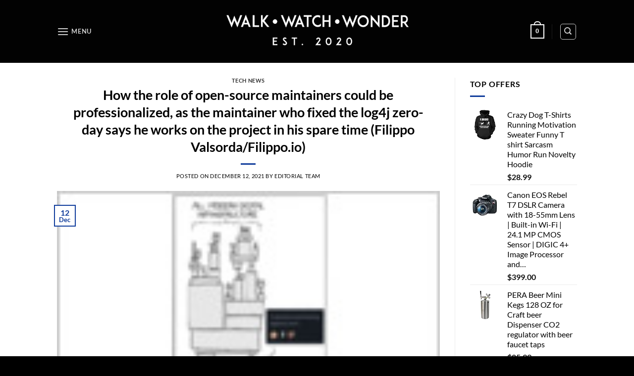

--- FILE ---
content_type: text/html; charset=UTF-8
request_url: http://walkwatchwonder.com/how-the-role-of-open-source-maintainers-could-be-professionalized-as-the-maintainer-who-fixed-the-log4j-zero-day-says-he-works-on-the-project-in-his-spare-time-filippo-valsorda-filippo-io/tech-news/
body_size: 12097
content:
<!DOCTYPE html> <!--[if IE 9 ]><html lang="en-US" class="ie9 loading-site no-js"> <![endif]--> <!--[if IE 8 ]><html lang="en-US" class="ie8 loading-site no-js"> <![endif]--> <!--[if (gte IE 9)|!(IE)]><!--><html lang="en-US" class="loading-site no-js"> <!--<![endif]--><head><meta charset="UTF-8" /><link rel="profile" href="http://gmpg.org/xfn/11" /><link rel="pingback" href="http://walkwatchwonder.com/xmlrpc.php" /> <script>document.documentElement.className=document.documentElement.className+' yes-js js_active js'</script> <script>(function(html){html.className=html.className.replace(/\bno-js\b/,'js')})(document.documentElement)</script> <link data-optimized="1" media="all" href="http://walkwatchwonder.com/wp-content/litespeed/css/af8514b7abdf7f93ce4c5c36167f774f.css?ver=f774f" rel="stylesheet" /><title>How the role of open-source maintainers could be professionalized, as the maintainer who fixed the log4j zero-day says he works on the project in his spare time (Filippo Valsorda/Filippo.io) &#8211; Walk Watch Wonder</title><meta name='robots' content='max-image-preview:large' /><meta name="viewport" content="width=device-width, initial-scale=1, maximum-scale=1" /><link rel='dns-prefetch' href='//fonts.googleapis.com' /><link rel="alternate" type="application/rss+xml" title="Walk Watch Wonder &raquo; Feed" href="http://walkwatchwonder.com/feed/" /><link rel="alternate" type="application/rss+xml" title="Walk Watch Wonder &raquo; Comments Feed" href="http://walkwatchwonder.com/comments/feed/" /><link rel="alternate" type="application/rss+xml" title="Walk Watch Wonder &raquo; How the role of open-source maintainers could be professionalized, as the maintainer who fixed the log4j zero-day says he works on the project in his spare time (Filippo Valsorda/Filippo.io) Comments Feed" href="http://walkwatchwonder.com/how-the-role-of-open-source-maintainers-could-be-professionalized-as-the-maintainer-who-fixed-the-log4j-zero-day-says-he-works-on-the-project-in-his-spare-time-filippo-valsorda-filippo-io/tech-news/feed/" /> <script data-optimized="1" type="text/javascript">window._wpemojiSettings={"baseUrl":"https:\/\/s.w.org\/images\/core\/emoji\/15.0.3\/72x72\/","ext":".png","svgUrl":"https:\/\/s.w.org\/images\/core\/emoji\/15.0.3\/svg\/","svgExt":".svg","source":{"concatemoji":"http:\/\/walkwatchwonder.com\/wp-includes\/js\/wp-emoji-release.min.js?ver=6.7.4"}};
/*! This file is auto-generated */
!function(i,n){var o,s,e;function c(e){try{var t={supportTests:e,timestamp:(new Date).valueOf()};sessionStorage.setItem(o,JSON.stringify(t))}catch(e){}}function p(e,t,n){e.clearRect(0,0,e.canvas.width,e.canvas.height),e.fillText(t,0,0);var t=new Uint32Array(e.getImageData(0,0,e.canvas.width,e.canvas.height).data),r=(e.clearRect(0,0,e.canvas.width,e.canvas.height),e.fillText(n,0,0),new Uint32Array(e.getImageData(0,0,e.canvas.width,e.canvas.height).data));return t.every(function(e,t){return e===r[t]})}function u(e,t,n){switch(t){case"flag":return n(e,"\ud83c\udff3\ufe0f\u200d\u26a7\ufe0f","\ud83c\udff3\ufe0f\u200b\u26a7\ufe0f")?!1:!n(e,"\ud83c\uddfa\ud83c\uddf3","\ud83c\uddfa\u200b\ud83c\uddf3")&&!n(e,"\ud83c\udff4\udb40\udc67\udb40\udc62\udb40\udc65\udb40\udc6e\udb40\udc67\udb40\udc7f","\ud83c\udff4\u200b\udb40\udc67\u200b\udb40\udc62\u200b\udb40\udc65\u200b\udb40\udc6e\u200b\udb40\udc67\u200b\udb40\udc7f");case"emoji":return!n(e,"\ud83d\udc26\u200d\u2b1b","\ud83d\udc26\u200b\u2b1b")}return!1}function f(e,t,n){var r="undefined"!=typeof WorkerGlobalScope&&self instanceof WorkerGlobalScope?new OffscreenCanvas(300,150):i.createElement("canvas"),a=r.getContext("2d",{willReadFrequently:!0}),o=(a.textBaseline="top",a.font="600 32px Arial",{});return e.forEach(function(e){o[e]=t(a,e,n)}),o}function t(e){var t=i.createElement("script");t.src=e,t.defer=!0,i.head.appendChild(t)}"undefined"!=typeof Promise&&(o="wpEmojiSettingsSupports",s=["flag","emoji"],n.supports={everything:!0,everythingExceptFlag:!0},e=new Promise(function(e){i.addEventListener("DOMContentLoaded",e,{once:!0})}),new Promise(function(t){var n=function(){try{var e=JSON.parse(sessionStorage.getItem(o));if("object"==typeof e&&"number"==typeof e.timestamp&&(new Date).valueOf()<e.timestamp+604800&&"object"==typeof e.supportTests)return e.supportTests}catch(e){}return null}();if(!n){if("undefined"!=typeof Worker&&"undefined"!=typeof OffscreenCanvas&&"undefined"!=typeof URL&&URL.createObjectURL&&"undefined"!=typeof Blob)try{var e="postMessage("+f.toString()+"("+[JSON.stringify(s),u.toString(),p.toString()].join(",")+"));",r=new Blob([e],{type:"text/javascript"}),a=new Worker(URL.createObjectURL(r),{name:"wpTestEmojiSupports"});return void(a.onmessage=function(e){c(n=e.data),a.terminate(),t(n)})}catch(e){}c(n=f(s,u,p))}t(n)}).then(function(e){for(var t in e)n.supports[t]=e[t],n.supports.everything=n.supports.everything&&n.supports[t],"flag"!==t&&(n.supports.everythingExceptFlag=n.supports.everythingExceptFlag&&n.supports[t]);n.supports.everythingExceptFlag=n.supports.everythingExceptFlag&&!n.supports.flag,n.DOMReady=!1,n.readyCallback=function(){n.DOMReady=!0}}).then(function(){return e}).then(function(){var e;n.supports.everything||(n.readyCallback(),(e=n.source||{}).concatemoji?t(e.concatemoji):e.wpemoji&&e.twemoji&&(t(e.twemoji),t(e.wpemoji)))}))}((window,document),window._wpemojiSettings)</script> <link data-optimized="1" rel='stylesheet' id='flatsome-googlefonts-css' href='http://walkwatchwonder.com/wp-content/litespeed/css/67f359f034452175a80dffcf0b2483e7.css?ver=483e7' type='text/css' media='all' /> <script data-optimized="1" type="text/javascript">window._nslDOMReady=function(callback){if(document.readyState==="complete"||document.readyState==="interactive"){callback()}else{document.addEventListener("DOMContentLoaded",callback)}}</script><script type="text/javascript" src="http://walkwatchwonder.com/wp-includes/js/jquery/jquery.min.js?ver=3.7.1" id="jquery-core-js"></script> <script data-optimized="1" type="text/javascript" id="WooZone-frontend-script-js-extra">var woozone_vars={"ajax_url":"http:\/\/walkwatchwonder.com\/wp-admin\/admin-ajax.php","checkout_url":"http:\/\/walkwatchwonder.com\/checkout\/","lang":{"loading":"Loading...","closing":"Closing...","saving":"Saving...","updating":"Updating...","amzcart_checkout":"checkout done","amzcart_cancel":"canceled","amzcart_checkout_msg":"all good","amzcart_cancel_msg":"You must check or cancel all amazon shops!","available_yes":"available","available_no":"not available","load_cross_sell_box":"Frequently Bought Together Loading..."}}</script> <link rel="https://api.w.org/" href="http://walkwatchwonder.com/wp-json/" /><link rel="alternate" title="JSON" type="application/json" href="http://walkwatchwonder.com/wp-json/wp/v2/posts/43977" /><link rel="EditURI" type="application/rsd+xml" title="RSD" href="http://walkwatchwonder.com/xmlrpc.php?rsd" /><meta name="generator" content="WordPress 6.7.4" /><meta name="generator" content="WooCommerce 5.7.2" /><link rel='shortlink' href='http://walkwatchwonder.com/?p=43977' /><link rel="alternate" title="oEmbed (JSON)" type="application/json+oembed" href="http://walkwatchwonder.com/wp-json/oembed/1.0/embed?url=http%3A%2F%2Fwalkwatchwonder.com%2Fhow-the-role-of-open-source-maintainers-could-be-professionalized-as-the-maintainer-who-fixed-the-log4j-zero-day-says-he-works-on-the-project-in-his-spare-time-filippo-valsorda-filippo-io%2Ftech-news%2F" /><link rel="alternate" title="oEmbed (XML)" type="text/xml+oembed" href="http://walkwatchwonder.com/wp-json/oembed/1.0/embed?url=http%3A%2F%2Fwalkwatchwonder.com%2Fhow-the-role-of-open-source-maintainers-could-be-professionalized-as-the-maintainer-who-fixed-the-log4j-zero-day-says-he-works-on-the-project-in-his-spare-time-filippo-valsorda-filippo-io%2Ftech-news%2F&#038;format=xml" /> <!--[if IE]><link rel="stylesheet" type="text/css" href="http://walkwatchwonder.com/wp-content/themes/flatsome/assets/css/ie-fallback.css"><script src="//cdnjs.cloudflare.com/ajax/libs/html5shiv/3.6.1/html5shiv.js"></script><script>var head = document.getElementsByTagName('head')[0],style = document.createElement('style');style.type = 'text/css';style.styleSheet.cssText = ':before,:after{content:none !important';head.appendChild(style);setTimeout(function(){head.removeChild(style);}, 0);</script><script src="http://walkwatchwonder.com/wp-content/themes/flatsome/assets/libs/ie-flexibility.js"></script><![endif]--> <noscript><style>.woocommerce-product-gallery{ opacity: 1 !important; }</style></noscript></head><body class="post-template-default single single-post postid-43977 single-format-standard theme-flatsome woocommerce-no-js lightbox nav-dropdown-has-arrow"> <a class="skip-link screen-reader-text" href="#main">Skip to content</a><div id="wrapper"><header id="header" class="header has-sticky sticky-jump"><div class="header-wrapper"><div id="masthead" class="header-main show-logo-center nav-dark"><div class="header-inner flex-row container logo-center medium-logo-center" role="navigation"><div id="logo" class="flex-col logo"> <a href="http://walkwatchwonder.com/" title="Walk Watch Wonder - Get yourself ready for an adventurous journey!" rel="home"> <img width="403" height="127" src="http://walkwatchwonder.com/wp-content/uploads/2020/11/6-2-2.png" class="header_logo header-logo" alt="Walk Watch Wonder"/><img  width="403" height="127" src="http://walkwatchwonder.com/wp-content/uploads/2020/11/6-2-2.png" class="header-logo-dark" alt="Walk Watch Wonder"/></a></div><div class="flex-col show-for-medium flex-left"><ul class="mobile-nav nav nav-left "><li class="nav-icon has-icon"> <a href="#" data-open="#main-menu" data-pos="left" data-bg="main-menu-overlay" data-color="" class="is-small" aria-label="Menu" aria-controls="main-menu" aria-expanded="false"> <i class="icon-menu" ></i> <span class="menu-title uppercase hide-for-small">Menu</span> </a></li></ul></div><div class="flex-col hide-for-medium flex-left
"><ul class="header-nav header-nav-main nav nav-left  nav-uppercase" ><li class="nav-icon has-icon"> <a href="#" data-open="#main-menu" data-pos="left" data-bg="main-menu-overlay" data-color="" class="is-small" aria-label="Menu" aria-controls="main-menu" aria-expanded="false"> <i class="icon-menu" ></i> <span class="menu-title uppercase hide-for-small">Menu</span> </a></li></ul></div><div class="flex-col hide-for-medium flex-right"><ul class="header-nav header-nav-main nav nav-right  nav-uppercase"><li class="cart-item has-icon has-dropdown"> <a href="http://walkwatchwonder.com/cart/" title="Cart" class="header-cart-link is-small"> <span class="cart-icon image-icon"> <strong>0</strong> </span> </a><ul class="nav-dropdown nav-dropdown-default"><li class="html widget_shopping_cart"><div class="widget_shopping_cart_content"><div style="display: none;" class="WooZone-fix-minicart"></div><p class="woocommerce-mini-cart__empty-message">No products in the cart.</p></div></li></ul></li><li class="header-divider"></li><li class="header-search header-search-dropdown has-icon has-dropdown menu-item-has-children"><div class="header-button"> <a href="#" aria-label="Search" class="icon button round is-outline is-small"><i class="icon-search" ></i></a></div><ul class="nav-dropdown nav-dropdown-default"><li class="header-search-form search-form html relative has-icon"><div class="header-search-form-wrapper"><div class="searchform-wrapper ux-search-box relative is-normal"><form role="search" method="get" class="searchform" action="http://walkwatchwonder.com/"><div class="flex-row relative"><div class="flex-col flex-grow"> <label class="screen-reader-text" for="woocommerce-product-search-field-0">Search for:</label> <input type="search" id="woocommerce-product-search-field-0" class="search-field mb-0" placeholder="Search&hellip;" value="" name="s" /> <input type="hidden" name="post_type" value="product" /></div><div class="flex-col"> <button type="submit" value="Search" class="ux-search-submit submit-button secondary button icon mb-0"> <i class="icon-search" ></i> </button></div></div><div class="live-search-results text-left z-top"></div></form></div></div></li></ul></li></ul></div><div class="flex-col show-for-medium flex-right"><ul class="mobile-nav nav nav-right "><li class="cart-item has-icon"> <a href="http://walkwatchwonder.com/cart/" class="header-cart-link off-canvas-toggle nav-top-link is-small" data-open="#cart-popup" data-class="off-canvas-cart" title="Cart" data-pos="right"> <span class="cart-icon image-icon"> <strong>0</strong> </span> </a><div id="cart-popup" class="mfp-hide widget_shopping_cart"><div class="cart-popup-inner inner-padding"><div class="cart-popup-title text-center"><h4 class="uppercase">Cart</h4><div class="is-divider"></div></div><div class="widget_shopping_cart_content"><div style="display: none;" class="WooZone-fix-minicart"></div><p class="woocommerce-mini-cart__empty-message">No products in the cart.</p></div><div class="cart-sidebar-content relative"></div></div></div></li><li class="header-divider"></li><li class="header-search header-search-dropdown has-icon has-dropdown menu-item-has-children"><div class="header-button"> <a href="#" aria-label="Search" class="icon button round is-outline is-small"><i class="icon-search" ></i></a></div><ul class="nav-dropdown nav-dropdown-default"><li class="header-search-form search-form html relative has-icon"><div class="header-search-form-wrapper"><div class="searchform-wrapper ux-search-box relative is-normal"><form role="search" method="get" class="searchform" action="http://walkwatchwonder.com/"><div class="flex-row relative"><div class="flex-col flex-grow"> <label class="screen-reader-text" for="woocommerce-product-search-field-1">Search for:</label> <input type="search" id="woocommerce-product-search-field-1" class="search-field mb-0" placeholder="Search&hellip;" value="" name="s" /> <input type="hidden" name="post_type" value="product" /></div><div class="flex-col"> <button type="submit" value="Search" class="ux-search-submit submit-button secondary button icon mb-0"> <i class="icon-search" ></i> </button></div></div><div class="live-search-results text-left z-top"></div></form></div></div></li></ul></li></ul></div></div><div class="container"><div class="top-divider full-width"></div></div></div><div class="header-bg-container fill"><div class="header-bg-image fill"></div><div class="header-bg-color fill"></div></div></div></header><main id="main" class=""><div id="content" class="blog-wrapper blog-single page-wrapper"><div class="row row-large row-divided "><div class="large-9 col"><article id="post-43977" class="post-43977 post type-post status-publish format-standard has-post-thumbnail hentry category-tech-news"><div class="article-inner "><header class="entry-header"><div class="entry-header-text entry-header-text-top text-center"><h6 class="entry-category is-xsmall"> <a href="http://walkwatchwonder.com/category/tech-news/" rel="category tag">Tech News</a></h6><h1 class="entry-title">How the role of open-source maintainers could be professionalized, as the maintainer who fixed the log4j zero-day says he works on the project in his spare time (Filippo Valsorda/Filippo.io)</h1><div class="entry-divider is-divider small"></div><div class="entry-meta uppercase is-xsmall"> <span class="posted-on">Posted on <a href="http://walkwatchwonder.com/how-the-role-of-open-source-maintainers-could-be-professionalized-as-the-maintainer-who-fixed-the-log4j-zero-day-says-he-works-on-the-project-in-his-spare-time-filippo-valsorda-filippo-io/tech-news/" rel="bookmark"><time class="entry-date published updated" datetime="2021-12-12T04:08:54+00:00">December 12, 2021</time></a></span><span class="byline"> by <span class="meta-author vcard"><a class="url fn n" href="http://walkwatchwonder.com/author/admin123/">Editorial Team</a></span></span></div></div><div class="entry-image relative"> <a href="http://walkwatchwonder.com/how-the-role-of-open-source-maintainers-could-be-professionalized-as-the-maintainer-who-fixed-the-log4j-zero-day-says-he-works-on-the-project-in-his-spare-time-filippo-valsorda-filippo-io/tech-news/"> <img width="140" height="74" src="http://walkwatchwonder.com/wp-content/uploads/2021/12/i13.jpg" class="attachment-large size-large wp-post-image" alt="" decoding="async" /></a><div class="badge absolute top post-date badge-outline"><div class="badge-inner"> <span class="post-date-day">12</span><br> <span class="post-date-month is-small">Dec</span></div></div></div></header><div class="entry-content single-page"><p> <br /><A HREF="https://blog.filippo.io/professional-maintainers/"><IMG VSPACE="4" HSPACE="4" BORDER="0" ALIGN="RIGHT" SRC="http://www.techmeme.com/211211/i13.jpg"></A><br /><P><A HREF="http://www.techmeme.com/211211/p13#a211211p13" TITLE="Techmeme permalink"><IMG WIDTH="11" HEIGHT="12" SRC="http://www.techmeme.com/img/pml.png" STYLE="border:none;padding:0;margin:0"></A> Filippo Valsorda / <A HREF="https://blog.filippo.io/">Filippo.io</A>:<BR><br /> <SPAN STYLE="font-size:1.3em"><B><A HREF="https://blog.filippo.io/professional-maintainers/">How the role of open-source maintainers could be professionalized, as the maintainer who fixed the log4j zero-day says he works on the project in his spare time</A></B></SPAN>&nbsp; &mdash;&nbsp; Open Source software runs the Internet, and by extension the economy.&nbsp; This is an undisputed fact about reality in 2021.</P><br /> <br /><a href="http://www.techmeme.com/211211/p13#a211211p13">Source link </a></p><div class="blog-share text-center"><div class="is-divider medium"></div><div class="social-icons share-icons share-row relative" ><a href="whatsapp://send?text=How%20the%20role%20of%20open-source%20maintainers%20could%20be%20professionalized%2C%20as%20the%20maintainer%20who%20fixed%20the%20log4j%20zero-day%20says%20he%20works%20on%20the%20project%20in%20his%20spare%20time%20%28Filippo%20Valsorda%2FFilippo.io%29 - http://walkwatchwonder.com/how-the-role-of-open-source-maintainers-could-be-professionalized-as-the-maintainer-who-fixed-the-log4j-zero-day-says-he-works-on-the-project-in-his-spare-time-filippo-valsorda-filippo-io/tech-news/" data-action="share/whatsapp/share" class="icon button circle is-outline tooltip whatsapp show-for-medium" title="Share on WhatsApp"><i class="icon-whatsapp"></i></a><a href="//www.facebook.com/sharer.php?u=http://walkwatchwonder.com/how-the-role-of-open-source-maintainers-could-be-professionalized-as-the-maintainer-who-fixed-the-log4j-zero-day-says-he-works-on-the-project-in-his-spare-time-filippo-valsorda-filippo-io/tech-news/" data-label="Facebook" onclick="window.open(this.href,this.title,'width=500,height=500,top=300px,left=300px');  return false;" rel="noopener noreferrer nofollow" target="_blank" class="icon button circle is-outline tooltip facebook" title="Share on Facebook"><i class="icon-facebook" ></i></a><a href="//twitter.com/share?url=http://walkwatchwonder.com/how-the-role-of-open-source-maintainers-could-be-professionalized-as-the-maintainer-who-fixed-the-log4j-zero-day-says-he-works-on-the-project-in-his-spare-time-filippo-valsorda-filippo-io/tech-news/" onclick="window.open(this.href,this.title,'width=500,height=500,top=300px,left=300px');  return false;" rel="noopener noreferrer nofollow" target="_blank" class="icon button circle is-outline tooltip twitter" title="Share on Twitter"><i class="icon-twitter" ></i></a><a href="mailto:enteryour@addresshere.com?subject=How%20the%20role%20of%20open-source%20maintainers%20could%20be%20professionalized%2C%20as%20the%20maintainer%20who%20fixed%20the%20log4j%20zero-day%20says%20he%20works%20on%20the%20project%20in%20his%20spare%20time%20%28Filippo%20Valsorda%2FFilippo.io%29&amp;body=Check%20this%20out:%20http://walkwatchwonder.com/how-the-role-of-open-source-maintainers-could-be-professionalized-as-the-maintainer-who-fixed-the-log4j-zero-day-says-he-works-on-the-project-in-his-spare-time-filippo-valsorda-filippo-io/tech-news/" rel="nofollow" class="icon button circle is-outline tooltip email" title="Email to a Friend"><i class="icon-envelop" ></i></a><a href="//pinterest.com/pin/create/button/?url=http://walkwatchwonder.com/how-the-role-of-open-source-maintainers-could-be-professionalized-as-the-maintainer-who-fixed-the-log4j-zero-day-says-he-works-on-the-project-in-his-spare-time-filippo-valsorda-filippo-io/tech-news/&amp;media=http://walkwatchwonder.com/wp-content/uploads/2021/12/i13.jpg&amp;description=How%20the%20role%20of%20open-source%20maintainers%20could%20be%20professionalized%2C%20as%20the%20maintainer%20who%20fixed%20the%20log4j%20zero-day%20says%20he%20works%20on%20the%20project%20in%20his%20spare%20time%20%28Filippo%20Valsorda%2FFilippo.io%29" onclick="window.open(this.href,this.title,'width=500,height=500,top=300px,left=300px');  return false;" rel="noopener noreferrer nofollow" target="_blank" class="icon button circle is-outline tooltip pinterest" title="Pin on Pinterest"><i class="icon-pinterest" ></i></a><a href="//www.linkedin.com/shareArticle?mini=true&url=http://walkwatchwonder.com/how-the-role-of-open-source-maintainers-could-be-professionalized-as-the-maintainer-who-fixed-the-log4j-zero-day-says-he-works-on-the-project-in-his-spare-time-filippo-valsorda-filippo-io/tech-news/&title=How%20the%20role%20of%20open-source%20maintainers%20could%20be%20professionalized%2C%20as%20the%20maintainer%20who%20fixed%20the%20log4j%20zero-day%20says%20he%20works%20on%20the%20project%20in%20his%20spare%20time%20%28Filippo%20Valsorda%2FFilippo.io%29" onclick="window.open(this.href,this.title,'width=500,height=500,top=300px,left=300px');  return false;"  rel="noopener noreferrer nofollow" target="_blank" class="icon button circle is-outline tooltip linkedin" title="Share on LinkedIn"><i class="icon-linkedin" ></i></a></div></div></div><footer class="entry-meta text-center"> This entry was posted in <a href="http://walkwatchwonder.com/category/tech-news/" rel="category tag">Tech News</a>. Bookmark the <a href="http://walkwatchwonder.com/how-the-role-of-open-source-maintainers-could-be-professionalized-as-the-maintainer-who-fixed-the-log4j-zero-day-says-he-works-on-the-project-in-his-spare-time-filippo-valsorda-filippo-io/tech-news/" title="Permalink to How the role of open-source maintainers could be professionalized, as the maintainer who fixed the log4j zero-day says he works on the project in his spare time (Filippo Valsorda/Filippo.io)" rel="bookmark">permalink</a>.</footer><div class="entry-author author-box"><div class="flex-row align-top"><div class="flex-col mr circle"><div class="blog-author-image"> <img alt='' src='https://secure.gravatar.com/avatar/a9f9940fab3e154cbbcf2b40cf314669?s=90&#038;d=retro&#038;r=g' srcset='https://secure.gravatar.com/avatar/a9f9940fab3e154cbbcf2b40cf314669?s=180&#038;d=retro&#038;r=g 2x' class='avatar avatar-90 photo' height='90' width='90' decoding='async'/></div></div><div class="flex-col flex-grow"><h5 class="author-name uppercase pt-half"> Editorial Team</h5><p class="author-desc small"></p></div></div></div><nav role="navigation" id="nav-below" class="navigation-post"><div class="flex-row next-prev-nav bt bb"><div class="flex-col flex-grow nav-prev text-left"><div class="nav-previous"><a href="http://walkwatchwonder.com/the-gear-our-editors-loved-in-november-2/outdoor-adventure/" rel="prev"><span class="hide-for-small"><i class="icon-angle-left" ></i></span> The Gear Our Editors Loved in November</a></div></div><div class="flex-col flex-grow nav-next text-right"><div class="nav-next"><a href="http://walkwatchwonder.com/best-winter-socks-for-cold-weather-sports/fitness-tips/" rel="next">Best Winter Socks for Cold-Weather Sports <span class="hide-for-small"><i class="icon-angle-right" ></i></span></a></div></div></div></nav></div></article><div id="comments" class="comments-area"><div id="respond" class="comment-respond"><h3 id="reply-title" class="comment-reply-title">Leave a Reply <small><a rel="nofollow" id="cancel-comment-reply-link" href="/how-the-role-of-open-source-maintainers-could-be-professionalized-as-the-maintainer-who-fixed-the-log4j-zero-day-says-he-works-on-the-project-in-his-spare-time-filippo-valsorda-filippo-io/tech-news/#respond" style="display:none;">Cancel reply</a></small></h3><form action="http://walkwatchwonder.com/wp-comments-post.php" method="post" id="commentform" class="comment-form" novalidate><p class="comment-notes"><span id="email-notes">Your email address will not be published.</span> <span class="required-field-message">Required fields are marked <span class="required">*</span></span></p><p class="comment-form-comment"><label for="comment">Comment <span class="required">*</span></label><textarea id="comment" name="comment" cols="45" rows="8" maxlength="65525" required></textarea></p><p class="comment-form-author"><label for="author">Name <span class="required">*</span></label> <input id="author" name="author" type="text" value="" size="30" maxlength="245" autocomplete="name" required /></p><p class="comment-form-email"><label for="email">Email <span class="required">*</span></label> <input id="email" name="email" type="email" value="" size="30" maxlength="100" aria-describedby="email-notes" autocomplete="email" required /></p><p class="comment-form-url"><label for="url">Website</label> <input id="url" name="url" type="url" value="" size="30" maxlength="200" autocomplete="url" /></p><p class="comment-form-cookies-consent"><input id="wp-comment-cookies-consent" name="wp-comment-cookies-consent" type="checkbox" value="yes" /> <label for="wp-comment-cookies-consent">Save my name, email, and website in this browser for the next time I comment.</label></p><p class="form-submit"><input name="submit" type="submit" id="submit" class="submit" value="Post Comment" /> <input type='hidden' name='comment_post_ID' value='43977' id='comment_post_ID' /> <input type='hidden' name='comment_parent' id='comment_parent' value='0' /></p></form></div></div></div><div class="post-sidebar large-3 col"><div id="secondary" class="widget-area " role="complementary"><aside id="woocommerce_products-14" class="widget woocommerce widget_products"><span class="widget-title "><span>Top Offers</span></span><div class="is-divider small"></div><ul class="product_list_widget"><li> <a href="http://walkwatchwonder.com/shop/motivational/running-motivation-sweater-funny-t-shirt-sarcasm-humor-run-novelty-hoodie/"> <img width="100" height="100" src="https://images-na.ssl-images-amazon.com/images/I/41TUEj-PGXL._SS100_.jpg" class="attachment-woocommerce_gallery_thumbnail size-woocommerce_gallery_thumbnail wp-post-image" alt="" decoding="async" loading="lazy" srcset="https://images-na.ssl-images-amazon.com/images/I/41TUEj-PGXL._SS100_.jpg 100w, https://images-na.ssl-images-amazon.com/images/I/41TUEj-PGXL._SS280_.jpg 280w, https://images-na.ssl-images-amazon.com/images/I/41TUEj-PGXL._SS800_.jpg 800w, https://images-na.ssl-images-amazon.com/images/I/41TUEj-PGXL._SS768_.jpg 768w, https://images-na.ssl-images-amazon.com/images/I/41TUEj-PGXL._SS1400_.jpg 1400w, https://images-na.ssl-images-amazon.com/images/I/41TUEj-PGXL._SS1536_.jpg 1536w, https://images-na.ssl-images-amazon.com/images/I/41TUEj-PGXL._SS2048_.jpg 2048w, https://images-na.ssl-images-amazon.com/images/I/41TUEj-PGXL._SS247_.jpg 247w, https://images-na.ssl-images-amazon.com/images/I/41TUEj-PGXL._SS510_.jpg 510w, https://images-na.ssl-images-amazon.com/images/I/41TUEj-PGXL.jpg 500w" sizes="auto, (max-width: 100px) 100vw, 100px" /> <span class="product-title">Crazy Dog T-Shirts Running Motivation Sweater Funny T shirt Sarcasm Humor Run Novelty Hoodie</span> </a> <span class="woocommerce-Price-amount amount"><bdi><span class="woocommerce-Price-currencySymbol">&#36;</span>28.99</bdi></span></li><li> <a href="http://walkwatchwonder.com/shop/photography-videography/canon-eos-rebel-t7-dslr-camera-with-18-55mm-lens-built-in-wi-fi24-1-mp-cmos-sensor-digic-4-image-processor-and-full-hd-videos/"> <img width="100" height="100" src="https://images-na.ssl-images-amazon.com/images/I/413Iz-RLMGL._SS100_.jpg" class="attachment-woocommerce_gallery_thumbnail size-woocommerce_gallery_thumbnail wp-post-image" alt="" decoding="async" loading="lazy" srcset="https://images-na.ssl-images-amazon.com/images/I/413Iz-RLMGL._SS100_.jpg 100w, https://images-na.ssl-images-amazon.com/images/I/413Iz-RLMGL._SS280_.jpg 280w, https://images-na.ssl-images-amazon.com/images/I/413Iz-RLMGL._SS800_.jpg 800w, https://images-na.ssl-images-amazon.com/images/I/413Iz-RLMGL._SS768_.jpg 768w, https://images-na.ssl-images-amazon.com/images/I/413Iz-RLMGL._SS1400_.jpg 1400w, https://images-na.ssl-images-amazon.com/images/I/413Iz-RLMGL._SS1536_.jpg 1536w, https://images-na.ssl-images-amazon.com/images/I/413Iz-RLMGL._SS2048_.jpg 2048w, https://images-na.ssl-images-amazon.com/images/I/413Iz-RLMGL._SS247_.jpg 247w, https://images-na.ssl-images-amazon.com/images/I/413Iz-RLMGL._SS510_.jpg 510w, https://images-na.ssl-images-amazon.com/images/I/413Iz-RLMGL.jpg 500w" sizes="auto, (max-width: 100px) 100vw, 100px" /> <span class="product-title">Canon EOS Rebel T7 DSLR Camera with 18-55mm Lens | Built-in Wi-Fi | 24.1 MP CMOS Sensor | DIGIC 4+ Image Processor and…</span> </a> <span class="woocommerce-Price-amount amount"><bdi><span class="woocommerce-Price-currencySymbol">&#36;</span>399.00</bdi></span></li><li> <a href="http://walkwatchwonder.com/shop/wonder-gift-ideas/pera-beer-mini-kegs-128-oz-for-craft-beer-dispenser-co2-regulator-with-beer-faucet-taps/"> <img width="100" height="100" src="https://images-na.ssl-images-amazon.com/images/I/31mN7ic9jpL._SS100_.jpg" class="attachment-woocommerce_gallery_thumbnail size-woocommerce_gallery_thumbnail wp-post-image" alt="" decoding="async" loading="lazy" srcset="https://images-na.ssl-images-amazon.com/images/I/31mN7ic9jpL._SS100_.jpg 100w, https://images-na.ssl-images-amazon.com/images/I/31mN7ic9jpL._SS280_.jpg 280w, https://images-na.ssl-images-amazon.com/images/I/31mN7ic9jpL._SS800_.jpg 800w, https://images-na.ssl-images-amazon.com/images/I/31mN7ic9jpL._SS768_.jpg 768w, https://images-na.ssl-images-amazon.com/images/I/31mN7ic9jpL._SS1400_.jpg 1400w, https://images-na.ssl-images-amazon.com/images/I/31mN7ic9jpL._SS1536_.jpg 1536w, https://images-na.ssl-images-amazon.com/images/I/31mN7ic9jpL._SS2048_.jpg 2048w, https://images-na.ssl-images-amazon.com/images/I/31mN7ic9jpL._SS247_.jpg 247w, https://images-na.ssl-images-amazon.com/images/I/31mN7ic9jpL._SS510_.jpg 510w, https://images-na.ssl-images-amazon.com/images/I/31mN7ic9jpL.jpg 500w" sizes="auto, (max-width: 100px) 100vw, 100px" /> <span class="product-title">PERA Beer Mini Kegs 128 OZ for Craft beer Dispenser CO2 regulator with beer faucet taps</span> </a> <span class="woocommerce-Price-amount amount"><bdi><span class="woocommerce-Price-currencySymbol">&#36;</span>85.99</bdi></span></li></ul></aside></div></div></div></div></main><footer id="footer" class="footer-wrapper"><div class="footer-widgets footer footer-2 "><div class="row large-columns-3 mb-0"><div id="block_widget-2" class="col pb-0 widget block_widget"> <span class="widget-title">ABOUT US</span><div class="is-divider small"></div><p><strong>WalkWatchWonder</strong> is an online store where you can find the best Amazon products.</p><p>We know that it is hard to find the awesome products on Amazon that suits your needs best. You spend hours if not days researching your desired product on Amazon but none fits your needs. We are here to help you.</p></div><div id="nav_menu-2" class="col pb-0 widget widget_nav_menu"><span class="widget-title">USEFUL LINKS</span><div class="is-divider small"></div><div class="menu-secondary-footer-container"><ul id="menu-secondary-footer" class="menu"><li id="menu-item-3756" class="menu-item menu-item-type-post_type menu-item-object-page menu-item-home menu-item-3756"><a href="http://walkwatchwonder.com/">Home</a></li><li id="menu-item-3761" class="menu-item menu-item-type-post_type menu-item-object-page menu-item-3761"><a href="http://walkwatchwonder.com/shop/">Shop</a></li><li id="menu-item-3758" class="menu-item menu-item-type-post_type menu-item-object-page menu-item-3758"><a href="http://walkwatchwonder.com/about-us/">About Us</a></li><li id="menu-item-3760" class="menu-item menu-item-type-post_type menu-item-object-page menu-item-3760"><a href="http://walkwatchwonder.com/contact-us/">Contact Us</a></li><li id="menu-item-3757" class="menu-item menu-item-type-post_type menu-item-object-page current_page_parent menu-item-3757"><a href="http://walkwatchwonder.com/blog/">Blog</a></li><li id="menu-item-3759" class="menu-item menu-item-type-post_type menu-item-object-page menu-item-3759"><a href="http://walkwatchwonder.com/affiliate-disclosure/">Affiliate Disclosure</a></li></ul></div></div><div id="search-5" class="col pb-0 widget widget_search"><span class="widget-title">SEARCH</span><div class="is-divider small"></div><form method="get" class="searchform" action="http://walkwatchwonder.com/" role="search"><div class="flex-row relative"><div class="flex-col flex-grow"> <input type="search" class="search-field mb-0" name="s" value="" id="s" placeholder="Search&hellip;" /></div><div class="flex-col"> <button type="submit" class="ux-search-submit submit-button secondary button icon mb-0" aria-label="Submit"> <i class="icon-search" ></i> </button></div></div><div class="live-search-results text-left z-top"></div></form></div></div></div><div class="absolute-footer dark medium-text-center text-center"><div class="container clearfix"><div class="footer-primary pull-left"><div class="copyright-footer"> Copyright © 2026 <strong>WalkWatchWonder.com</strong></div></div></div></div> <a href="#top" class="back-to-top button icon invert plain fixed bottom z-1 is-outline hide-for-medium circle" id="top-link"><i class="icon-angle-up" ></i></a></footer></div> <script data-optimized="1" type="text/javascript">jQuery('.woocommerce-tabs #tab-description .aplus p img[height=1]').css({'height':'1px'})</script> <span id="WooZone_current_aff" class="display: none;" data-current_aff="{&quot;user_country&quot;:{&quot;key&quot;:&quot;com&quot;,&quot;website&quot;:&quot;.com&quot;,&quot;affID&quot;:&quot;walkwatchwond-20&quot;}}"></span><div id="main-menu" class="mobile-sidebar no-scrollbar mfp-hide"><div class="sidebar-menu no-scrollbar "><ul class="nav nav-sidebar nav-vertical nav-uppercase"><li class="header-search-form search-form html relative has-icon"><div class="header-search-form-wrapper"><div class="searchform-wrapper ux-search-box relative is-normal"><form role="search" method="get" class="searchform" action="http://walkwatchwonder.com/"><div class="flex-row relative"><div class="flex-col flex-grow"> <label class="screen-reader-text" for="woocommerce-product-search-field-2">Search for:</label> <input type="search" id="woocommerce-product-search-field-2" class="search-field mb-0" placeholder="Search&hellip;" value="" name="s" /> <input type="hidden" name="post_type" value="product" /></div><div class="flex-col"> <button type="submit" value="Search" class="ux-search-submit submit-button secondary button icon mb-0"> <i class="icon-search" ></i> </button></div></div><div class="live-search-results text-left z-top"></div></form></div></div></li><li id="menu-item-180" class="menu-item menu-item-type-post_type menu-item-object-page menu-item-home menu-item-180"><a href="http://walkwatchwonder.com/">Home</a></li><li id="menu-item-181" class="menu-item menu-item-type-post_type menu-item-object-page menu-item-181"><a href="http://walkwatchwonder.com/shop/">Shop</a></li><li id="menu-item-2107" class="menu-item menu-item-type-taxonomy menu-item-object-product_cat menu-item-2107"><a href="http://walkwatchwonder.com/product-category/fitness/">Fitness</a></li><li id="menu-item-2108" class="menu-item menu-item-type-taxonomy menu-item-object-product_cat menu-item-2108"><a href="http://walkwatchwonder.com/product-category/motivational/">Motivational</a></li><li id="menu-item-2109" class="menu-item menu-item-type-taxonomy menu-item-object-product_cat menu-item-2109"><a href="http://walkwatchwonder.com/product-category/photography-videography/">Photography/Videography</a></li><li id="menu-item-2110" class="menu-item menu-item-type-taxonomy menu-item-object-product_cat menu-item-2110"><a href="http://walkwatchwonder.com/product-category/tech/">Tech</a></li><li id="menu-item-2111" class="menu-item menu-item-type-taxonomy menu-item-object-product_cat menu-item-2111"><a href="http://walkwatchwonder.com/product-category/travel-adventure/">Travel &#038; Adventure</a></li><li id="menu-item-2112" class="menu-item menu-item-type-taxonomy menu-item-object-product_cat menu-item-2112"><a href="http://walkwatchwonder.com/product-category/wonder-gift-ideas/">Wonder Gift Ideas</a></li><li id="menu-item-41755" class="menu-item menu-item-type-taxonomy menu-item-object-product_cat menu-item-41755"><a href="http://walkwatchwonder.com/product-category/clothing/">Clothing</a></li></ul></div></div><div id="login-form-popup" class="lightbox-content mfp-hide"><div class="woocommerce-notices-wrapper"></div><div class="account-container lightbox-inner"><div class="account-login-inner"><h3 class="uppercase">Login</h3><form class="woocommerce-form woocommerce-form-login login" method="post"><p class="woocommerce-form-row woocommerce-form-row--wide form-row form-row-wide"> <label for="username">Username or email address&nbsp;<span class="required">*</span></label> <input type="text" class="woocommerce-Input woocommerce-Input--text input-text" name="username" id="username" autocomplete="username" value="" /></p><p class="woocommerce-form-row woocommerce-form-row--wide form-row form-row-wide"> <label for="password">Password&nbsp;<span class="required">*</span></label> <input class="woocommerce-Input woocommerce-Input--text input-text" type="password" name="password" id="password" autocomplete="current-password" /></p><p class="form-row"> <label class="woocommerce-form__label woocommerce-form__label-for-checkbox woocommerce-form-login__rememberme"> <input class="woocommerce-form__input woocommerce-form__input-checkbox" name="rememberme" type="checkbox" id="rememberme" value="forever" /> <span>Remember me</span> </label> <input type="hidden" id="woocommerce-login-nonce" name="woocommerce-login-nonce" value="724c28a741" /><input type="hidden" name="_wp_http_referer" value="/how-the-role-of-open-source-maintainers-could-be-professionalized-as-the-maintainer-who-fixed-the-log4j-zero-day-says-he-works-on-the-project-in-his-spare-time-filippo-valsorda-filippo-io/tech-news/" /> <button type="submit" class="woocommerce-button button woocommerce-form-login__submit" name="login" value="Log in">Log in</button></p><p class="woocommerce-LostPassword lost_password"> <a href="http://walkwatchwonder.com/my-account/lost-password/">Lost your password?</a></p></form></div></div></div> <script data-optimized="1" type="text/javascript">(function(){var c=document.body.className;c=c.replace(/woocommerce-no-js/,'woocommerce-js');document.body.className=c})()</script> <script data-optimized="1" type="text/javascript" id="thickbox-js-extra">var thickboxL10n={"next":"Next >","prev":"< Prev","image":"Image","of":"of","close":"Close","noiframes":"This feature requires inline frames. You have iframes disabled or your browser does not support them.","loadingAnimation":"http:\/\/walkwatchwonder.com\/wp-includes\/js\/thickbox\/loadingAnimation.gif"}</script> <script data-optimized="1" type="text/javascript" id="jquery-yith-wcwl-js-extra">var yith_wcwl_l10n={"ajax_url":"\/wp-admin\/admin-ajax.php","redirect_to_cart":"no","multi_wishlist":"","hide_add_button":"1","enable_ajax_loading":"","ajax_loader_url":"http:\/\/walkwatchwonder.com\/wp-content\/plugins\/yith-woocommerce-wishlist\/assets\/images\/ajax-loader-alt.svg","remove_from_wishlist_after_add_to_cart":"1","is_wishlist_responsive":"1","time_to_close_prettyphoto":"3000","fragments_index_glue":".","reload_on_found_variation":"1","mobile_media_query":"768","labels":{"cookie_disabled":"We are sorry, but this feature is available only if cookies on your browser are enabled.","added_to_cart_message":"<div class=\"woocommerce-notices-wrapper\"><div class=\"woocommerce-message\" role=\"alert\">Product added to cart successfully<\/div><\/div>"},"actions":{"add_to_wishlist_action":"add_to_wishlist","remove_from_wishlist_action":"remove_from_wishlist","reload_wishlist_and_adding_elem_action":"reload_wishlist_and_adding_elem","load_mobile_action":"load_mobile","delete_item_action":"delete_item","save_title_action":"save_title","save_privacy_action":"save_privacy","load_fragments":"load_fragments"},"nonce":{"add_to_wishlist_nonce":"175db14c1d","remove_from_wishlist_nonce":"1a8f94a595","reload_wishlist_and_adding_elem_nonce":"16860bca2b","load_mobile_nonce":"35273790e6","delete_item_nonce":"f62e4c0da4","save_title_nonce":"91d9341130","save_privacy_nonce":"b73ccfc08e","load_fragments_nonce":"f68855e7d9"}}</script> <script data-optimized="1" type="text/javascript" src="http://walkwatchwonder.com/wp-content/litespeed/js/f2e1fc12368bc6cd3442c20994590cab.js?ver=bfc1c" id="wp-polyfill-js"></script> <script data-optimized="1" type="text/javascript" id="contact-form-7-js-extra">var wpcf7={"api":{"root":"http:\/\/walkwatchwonder.com\/wp-json\/","namespace":"contact-form-7\/v1"},"cached":"1"}</script> <script data-optimized="1" type="text/javascript" id="wc-add-to-cart-js-extra">var wc_add_to_cart_params={"ajax_url":"\/wp-admin\/admin-ajax.php","wc_ajax_url":"\/?wc-ajax=%%endpoint%%","i18n_view_cart":"View cart","cart_url":"http:\/\/walkwatchwonder.com\/cart\/","is_cart":"","cart_redirect_after_add":"no"}</script> <script data-optimized="1" type="text/javascript" id="woocommerce-js-extra">var woocommerce_params={"ajax_url":"\/wp-admin\/admin-ajax.php","wc_ajax_url":"\/?wc-ajax=%%endpoint%%"}</script> <script data-optimized="1" type="text/javascript" id="wc-cart-fragments-js-extra">var wc_cart_fragments_params={"ajax_url":"\/wp-admin\/admin-ajax.php","wc_ajax_url":"\/?wc-ajax=%%endpoint%%","cart_hash_key":"wc_cart_hash_0ccac44eb03497529268a9cf8efdb075","fragment_name":"wc_fragments_0ccac44eb03497529268a9cf8efdb075","request_timeout":"5000"}</script> <script data-optimized="1" type="text/javascript" id="flatsome-js-js-extra">var flatsomeVars={"ajaxurl":"http:\/\/walkwatchwonder.com\/wp-admin\/admin-ajax.php","rtl":"","sticky_height":"70","lightbox":{"close_markup":"<button title=\"%title%\" type=\"button\" class=\"mfp-close\"><svg xmlns=\"http:\/\/www.w3.org\/2000\/svg\" width=\"28\" height=\"28\" viewBox=\"0 0 24 24\" fill=\"none\" stroke=\"currentColor\" stroke-width=\"2\" stroke-linecap=\"round\" stroke-linejoin=\"round\" class=\"feather feather-x\"><line x1=\"18\" y1=\"6\" x2=\"6\" y2=\"18\"><\/line><line x1=\"6\" y1=\"6\" x2=\"18\" y2=\"18\"><\/line><\/svg><\/button>","close_btn_inside":!1},"user":{"can_edit_pages":!1},"i18n":{"mainMenu":"Main Menu"},"options":{"cookie_notice_version":"1"}}</script> <script data-optimized="1" defer src="http://walkwatchwonder.com/wp-content/litespeed/js/16937f5c22643aaa7bf49b437b1b65f3.js?ver=b65f3"></script></body></html>
<!-- Page optimized by LiteSpeed Cache @2026-01-24 13:52:20 -->
<!-- Page generated by LiteSpeed Cache 4.4.2 on 2026-01-24 13:52:20 -->